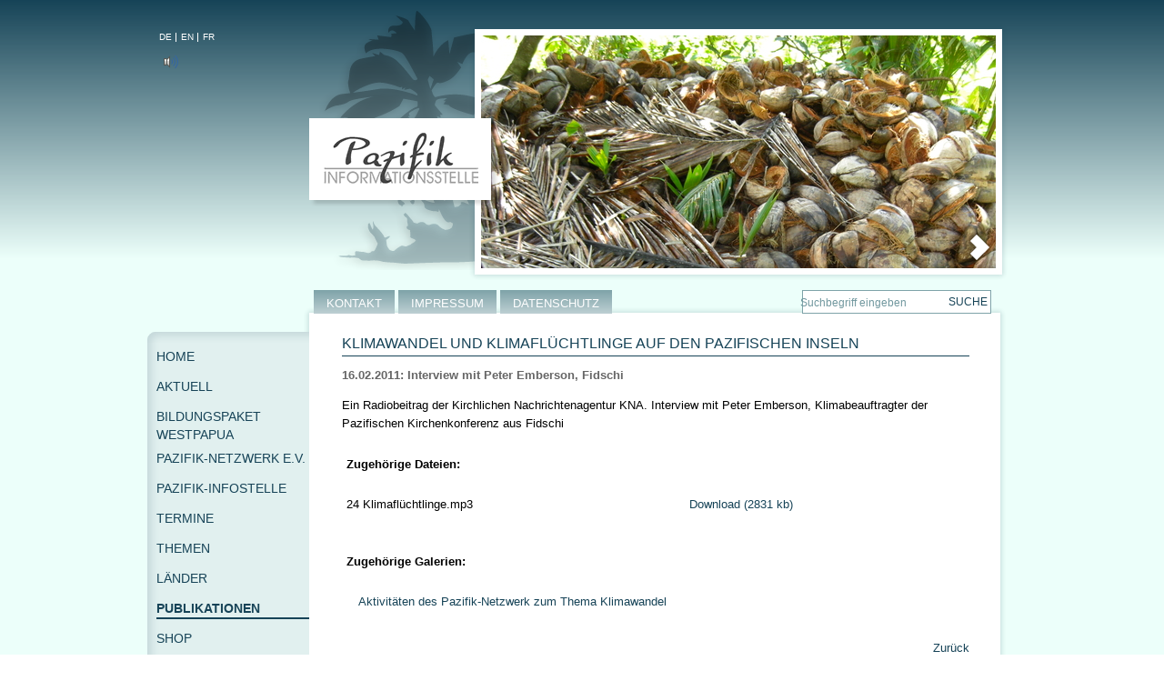

--- FILE ---
content_type: text/html; charset=UTF-8
request_url: https://www.pazifik-infostelle.org/publikationen/externepresse/4063355.html
body_size: 5910
content:


<!DOCTYPE html PUBLIC "-//W3C//DTD XHTML 1.0 Transitional//EN" "http://www.w3.org/TR/xhtml1/DTD/xhtml1-transitional.dtd">
<html xmlns="http://www.w3.org/1999/xhtml" xml:lang="de" lang="de">
  <head>
    <title>Pazifik-Informationsstelle - Klimawandel und Klimaflüchtlinge auf den pazifischen Inseln</title>
    <meta http-equiv="content-type" content="text/html;charset=latin1" />
    <meta http-equiv="content-language" content="de" />
    <meta name="language" content="German" />

    <meta name="keywords" content=", Klimawandel" />
    <meta name="Robots" content="INDEX,FOLLOW" />
    <meta name="revisit-after" content="3 days" />

    <meta property="og:title" content="Klimawandel und Klimaflüchtlinge auf den pazifischen Inseln"/>
    <meta property="og:site_name" content="Pazifik-Informationsstelle"/>

    <meta name="description" content="16.02.2011: Interview mit Peter Emberson, Fidschi" />
    <meta name="publisher" content="Artikelwerk; http://www.artikelwerk.de" />
    <base target="_top" />
    <link rel="alternate" type="application/rss+xml" title="Pazifik-Informationsstelle RSS-Feed" href="http://www.pazifik-infostelle.org/feed.rdf" />
    <meta http-equiv="X-UA-Compatible" content="IE=8" /> <!-- We use all CSS supported by IE8. -->
    <link rel="stylesheet" type="text/css" href="https://www2.pazifik-infostelle.org/bilder/format.css" />
    <!--[if IE 8]>
    <style type="text/css" >
     @import url("https://www2.pazifik-infostelle.org/bilder/ie8.css");
    </style >
    <![endif]-->
    <!--[if IE 7]>
    <style type="text/css" >
     @import url("https://www2.pazifik-infostelle.org/bilder/ie7.css");
    </style >
    <![endif]-->

    <link rel="stylesheet" type="text/css" href="https://www2.pazifik-infostelle.org/bilder/smoothDivScroll.css" />
    <script type="text/javascript" src="/js_css/jquery14.js"></script>
    <script src="https://www2.pazifik-infostelle.org/bilder/js/jquery.smoothDivScroll-1.1-min.js" type="text/javascript"></script>
    <script src="https://www2.pazifik-infostelle.org/bilder/js/jquery.ui.widget-1.8.2.js" type="text/javascript"></script>
    <script type="text/javascript" src="https://www2.pazifik-infostelle.org/bilder/js/jquery.jplayer.min.js"></script>
    <script type="text/javascript"><!--
	$.noConflict();
	jQuery(document).ready(function($) {
                $(function() {
		    $("#makeMeScrollable").smoothDivScroll({ autoScroll: "onstart", autoScrollDirection: "endlessloopleft", autoScrollStep: 566, autoScrollInterval: 10000});
	        });
		$("#suchformular .search-input").focus(function() { $(this).select(); } );
                $("#jplayer").jPlayer( {
                    swfPath: "https://www2.pazifik-infostelle.org/bilder/js/",
                    solution: "html,flash",
                    supplied:"oga,mp3",
                    ready: function () {
                       $(this).jPlayer("setMedia", {
                       mp3: "https://www2.pazifik-infostelle.org/bilder/musik/bg.mp3",
                       oga: "https://www2.pazifik-infostelle.org/bilder/musik/bg.ogg"
                    })},
                    preload: 'auto'
                });
                $('#gaucontrol').addClass('unmute');
                $('#gaucontrol.mute').live('click', function() {
                   $("#jplayer").jPlayer("stop");
                   $(this).removeClass("mute");
                   $(this).addClass("unmute");
                   $(this).attr("title", 'Hintergrundmusik deaktivieren');
                   return false;
                });
                $('#gaucontrol.unmute').live('click', function() {
                   $("#jplayer").jPlayer("play");
                   $(this).removeClass("unmute");
                   $(this).addClass("mute");
                   $(this).attr("title", 'Hintergrundmusik aktivieren');
                   return false;
                });
	});
 --></script>

		
    <script type="text/javascript">
    <!-- Hide code from browsers
    function Go(x) {
      if(x == "nothing") {
        document.forms[0].reset();
        document.forms[0].elements[0].blur();
        return;
      } else if(x == "end") {
        top.location.href = window.location;
      } else {
        window.location.href = x;
        document.forms[0].reset();
        document.forms[0].elements[0].blur();
      }
    }
    function clean_me (src, str) {
      if (src.value == str) src.value = '';
    }
    function fill_me (src, str) {
      if (src.value == '') src.value = str;
    }
    function check_me (src, str) {
      if ( (src.value == str) || (src.value == '') ) {
        alert('Bitte Suchbegriff angeben!');
        src.value = '';
        src.focus();
        return false;
      } else {
        return true;
      }
    }

    // Funktion Fehlerausgabe unterdruecken
    function noerror() {
       return true;
    }
    //window.onerror = noerror;
    //-->
    </script>
  </head>

  <body>
  
<div id="wherehaveallmypixelsgone">
<div id="wrapper">
  <div id="head">
   <div id="jplayer"></div>
   <ul class="nav_lang">
    <li class="first"><a href="/">DE</a></li>
    <li><a href="/english/index.html">EN</a></li>
    <li><a href="/francaise/index.html">FR</a></li>
   </ul>
   
   <div id="gaucontrol" class="" title="Hintergrundmusik aktivieren">
   </div>
   <div id="palme"></div>
   <div id="logo"><a href="/" title="Zur Startseite">&nbsp;</a></div>
   <div id="slideshow">
    <div id="slideshow_images">
     <div id="makeMeScrollable">
		<div class="scrollingHotSpotLeft"></div>
		<div class="scrollingHotSpotRight"></div>
		<div class="scrollWrapper">
		<div class="scrollableArea">
            <img src="https://www2.pazifik-infostelle.org/uploads/pic_aaa_10510_full.jpg" alt="leere Kokosnussschalen" /> <img src="https://www2.pazifik-infostelle.org/uploads/pic_ban_10510_full.jpg" alt="ban seabed mining" /> <img src="https://www2.pazifik-infostelle.org/uploads/pic_ab_10510_full.jpg" alt="AboKunst" /> <img src="https://www2.pazifik-infostelle.org/uploads/pic_abc_10510_full.jpg" alt="Klimastreik in Hamburg" /> <img src="https://www2.pazifik-infostelle.org/uploads/pic_p1050178_10510_full.jpg" alt="" /> <img src="https://www2.pazifik-infostelle.org/uploads/pic_bild_02_10510_full.jpg" alt="Eastern-Apy-Lands-Künstler" /> <img src="https://www2.pazifik-infostelle.org/uploads/pic_ahibiskus_10510_full.jpg" alt="" /> <img src="https://www2.pazifik-infostelle.org/uploads/pic_aitu_1_10510_full.jpg" alt="Anflug auf die Cook-Insel Aitutaki " /> <img src="https://www2.pazifik-infostelle.org/uploads/pic_1431504208_10510_full" alt="" /> <img src="https://www2.pazifik-infostelle.org/uploads/pic_aitu_4_10510_full.jpg" alt="Jasminblüten " /> <img src="https://www2.pazifik-infostelle.org/uploads/pic_img_1814_kopie_10510_full.jpg" alt="Flug-Schild Cookinseln " /> <img src="https://www2.pazifik-infostelle.org/uploads/pic_nla_obj_234384644_1_10510_full.jpg" alt="Foreign Possesions 1913 in Oceania" /> <img src="https://www2.pazifik-infostelle.org/uploads/pic_robert_kua_2010_234_10510_full.jpg" alt="Robert Kua" /> <img src="https://www2.pazifik-infostelle.org/uploads/pic_simon_hogan_lingka_2016_spinifex_arts_project_druck_10510_full.jpg" alt="Spinifex Art" /> <img src="https://www2.pazifik-infostelle.org/uploads/pic_samoan_designs_10510_full.jpg" alt="Samoanische Tatoos" /> <img src="https://www2.pazifik-infostelle.org/uploads/pic_bild_2007_10510_full.jpg" alt="Womens Collaborative Yunpalara" /> <img src="https://www2.pazifik-infostelle.org/uploads/pic_bc_10510_full.jpg" alt="Kundun" /> <img src="https://www2.pazifik-infostelle.org/uploads/pic_dsc04845_10510_full.jpg" alt="Bondi Beach" /> <img src="https://www2.pazifik-infostelle.org/uploads/pic_p8080025_10510_full.jpg" alt="" /> <img src="https://www2.pazifik-infostelle.org/uploads/pic_urwald_2_brandrodung_wolfgangschilling_10510_full.jpg" alt="Brandrodung" /> <img src="https://www2.pazifik-infostelle.org/uploads/pic_potiki_patriciagrace_10510_full.jpg" alt="" /> <img src="https://www2.pazifik-infostelle.org/uploads/pic_c_10510_full.jpg" alt="Kokosnuss" /> <img src="https://www2.pazifik-infostelle.org/uploads/pic_cde_10510_full.jpg" alt="PNG" /> <img src="https://www2.pazifik-infostelle.org/uploads/pic_cook_10510_full.jpg" alt="Cook Islands" /> <img src="https://www2.pazifik-infostelle.org/uploads/pic_img_20171103_103320_10510_full.jpg" alt="Pacific Voices in Unisono" /> <img src="https://www2.pazifik-infostelle.org/uploads/pic_img_20171104_095102_10510_full.jpg" alt="Pazifik-Workshop" /> <img src="https://www2.pazifik-infostelle.org/uploads/pic_fue_tiefseebergbau_webbanner_krake_500x300px_ansicht1_10510_full.jpg" alt="" /> <img src="https://www2.pazifik-infostelle.org/uploads/pic_foto_eine_welt_netzwerk_bayern_e_v_schurse_10510_full.jpg" alt="EineWelt-Messe, Augsburg 2017" /> <img src="https://www2.pazifik-infostelle.org/uploads/pic_emissionen_runter_10510_full.jpg" alt="" /> <img src="https://www2.pazifik-infostelle.org/uploads/pic_dsc_6197_10510_full.jpg" alt="" /> <img src="https://www2.pazifik-infostelle.org/uploads/pic_dsc_6654_10510_full.jpg" alt="Fiji Airways Logo COP Bonn " /> <img src="https://www2.pazifik-infostelle.org/uploads/pic_20170908_163440_10510_full.jpg" alt="Ausstellung Gewalt gegen Frauen " /> <img src="https://www2.pazifik-infostelle.org/uploads/pic_haborigineskunst2_10510_full.jpg" alt="Eastern-Apy-Lands-Künstler-2" /> <img src="https://www2.pazifik-infostelle.org/uploads/pic_hap_hap_meria_maik_yomba_kall_10510_full.jpg" alt="HapHap Meri aus PNG " /> <img src="https://www2.pazifik-infostelle.org/uploads/pic_pazifik_073_10510_full.jpg" alt="" /> <img src="https://www2.pazifik-infostelle.org/uploads/pic_hiroshima_10510_full.jpg" alt="Frieden auf Japanisch" /> <img src="https://www2.pazifik-infostelle.org/uploads/pic_p8050170_10510_full.jpg" alt="" /> <img src="https://www2.pazifik-infostelle.org/uploads/pic_lorraine_pictures_008_10510_full.jpg" alt="" /> <img src="https://www2.pazifik-infostelle.org/uploads/pic_085__10510_full.jpg" alt="Kunst aus dem Pazifik" /> <img src="https://www2.pazifik-infostelle.org/uploads/pic_kunstaborigines_10510_full.jpg" alt="AborigineKunst" /> <img src="https://www2.pazifik-infostelle.org/uploads/pic_laitu_5_10510_full.jpg" alt="Flughafen Aitutaki " /> <img src="https://www2.pazifik-infostelle.org/uploads/pic_6_alexander_mebri_where_has_my_fish_gone_2008_10510_full.jpg" alt="Bush Fire" /> <img src="https://www2.pazifik-infostelle.org/uploads/pic_meri_blaus_verkaeuferin_markt_goroka_315_10510_full.jpg" alt="" /> <img src="https://www2.pazifik-infostelle.org/uploads/pic_bild8_10510_full.jpg" alt="Samoanische Tattoos in Deutschland " /> <img src="https://www2.pazifik-infostelle.org/uploads/pic_pazifik_028_10510_full.jpg" alt="" /> <img src="https://www2.pazifik-infostelle.org/uploads/pic_tagung_10510_full.jpg" alt="Umwelttagung in Berlin" /> <img src="https://www2.pazifik-infostelle.org/uploads/pic_11287312_10153310737723934_274180337_n_10510_full.jpg" alt="Tahitianischer Tanz " /> <img src="https://www2.pazifik-infostelle.org/uploads/pic_taitu_2_10510_full.jpg" alt="Strand auf Aitutaki " /> <img src="https://www2.pazifik-infostelle.org/uploads/pic_fue_tiefseebergbau_webbanner_krake_500x300px_ansicht1_e1536917311953_10510_full.jpg" alt="tiefsee" /> <img src="https://www2.pazifik-infostelle.org/uploads/pic_p1010964_lifuka_hapaii_tonga_10510_full.jpg" alt="Lagune" /> <img src="https://www2.pazifik-infostelle.org/uploads/pic_toolkit_1_10510_full.jpg" alt="Toolkit_1" /> <img src="https://www2.pazifik-infostelle.org/uploads/pic_toolkit_2_10510_full.jpg" alt="Toolkit_2" /> <img src="https://www2.pazifik-infostelle.org/uploads/pic_umwelt_10510_full.jpg" alt="Umwelttagung in Berlin" /> <img src="https://www2.pazifik-infostelle.org/uploads/pic_waa_10510_full.jpg" alt="" /> <img src="https://www2.pazifik-infostelle.org/uploads/pic_waldfotoclaudialang_10510_full.jpg" alt="Wald in Westpapua" /> <img src="https://www2.pazifik-infostelle.org/uploads/pic_westpapua_10510_full.jpg" alt="Westpapua" /> 		</div>
	 </div>
	</div>
   </div>
  </div>
 </div>
  <div id="main">
   <div id="main_top"></div>
   <div id="main_center" class="">
   <div id="content">
    		<!-- Artikelwerk 2.4.8 build 20180505 //--><div id="article"><script type="text/javascript" src="/js_css/prototype-16.js"></script>
<script type="text/javascript" src="/js_css/scriptaculous.js?load=effects"></script>
<script type="text/javascript" src="/js_css/lightbox.js"></script>
<style type="text/css">@import url("/js_css/lightbox.css");</style>
<h1>Klimawandel und Klimaflüchtlinge auf den pazifischen Inseln</h1>
<h2 class="lead">16.02.2011: Interview mit Peter Emberson, Fidschi</h2><p>Ein Radiobeitrag der Kirchlichen Nachrichtenagentur KNA. Interview mit Peter Emberson, Klimabeauftragter der Pazifischen Kirchenkonferenz aus Fidschi</p>

        <div style="clear: both;"></div>
      </div>          <table cellpadding="2" cellspacing="0" border="0">
          <tr><td valign="top" colspan="2"><b>Zugeh&ouml;rige Dateien:</b></td></tr><tr bgcolor="#dcdcdc"><td style="border-bottom-width:thin; border-bottom-style:solid; border-bottom-color:white;">24 Klimaflüchtlinge.mp3</td><td style="border-bottom-width:thin; border-bottom-style:solid; border-bottom-color:white;"><a style="margin: 2px 0px 2px 0px;" target="_blank" href="https://www2.pazifik-infostelle.org/uploads/24_klimafluechtlinge.mp3">Download&nbsp;(2831&nbsp;kb)</a></td></tr></table>          <table cellpadding="2" cellspacing="0" border="0">
          <tr><td valign="top" colspan="2"><b>Zugeh&ouml;rige Galerien:</b></td></tr><tr bgcolor="#dcdcdc"><td style="border-bottom-width:thin; border-bottom-style:solid; border-bottom-color:white;"></td><td style="border-bottom-width:thin; border-bottom-style:solid; border-bottom-color:white;"><a style="margin: 2px 0px 2px 0px;" target="_blank" href="/galerie/01aktiv/klimawandel/index.html">Aktivitäten des Pazifik-Netzwerk zum Thema Klimawandel</a></td></tr></table>          <script type="text/javascript">
          <!--
          document.write('<p align="right"><a href="javascript:history.back()">&nbsp;Zurück<\/a><\/p>');
          //-->
          </script>
                  <!--
  <rdf:RDF xmlns:rdf="http://www.w3.org/1999/02/22-rdf-syntax-ns#"
             xmlns:dc="http://purl.org/dc/elements/1.1/"
             xmlns:trackback="http://madskills.com/public/xml/rss/module/trackback/">
    <rdf:Description
        rdf:about="http://www.pazifik-infostelle.org/publikationen/externepresse/4063355.html"
        dc:identifier="http://www.pazifik-infostelle.org/publikationen/externepresse/4063355.html"
        dc:title="Klimawandel und Klimaflüchtlinge auf den pazifischen Inseln"
        trackback:ping="http://www.pazifik-infostelle.org/trackback/4063355" />
    </rdf:RDF>
//-->

	    <div class="clear"></div>
    <ul id="tools" title="Metanavigation">
        <li class="first"><a href="#top" title="Zum Seitenanfang (Accesskey 1)">Zum Seitenanfang</a></li>
        <li><a href="/print/publikationen/externepresse/4063355?url=/publikationen/externepresse/4063355.html" target="_blank" title="Druckversion" onclick="window.open('/print/publikationen/externepresse/4063355?url=/publikationen/externepresse/4063355.html','print','menubar=yes,toolbar=yes,scrollbars=yes,width=600,height=540');return false;">Druckversion</a></li>
        <li><a href="/mail/publikationen/externepresse/4063355?url=/publikationen/externepresse/4063355.html" target="_blank" title="Seite empfehlen" onclick="window.open('/mail/publikationen/externepresse/4063355?url=/publikationen/externepresse/4063355.html','print','menubar=yes,toolbar=yes,scrollbars=yes,width=670,height=470');return false;">Seite empfehlen</a></li>
    </ul>
   </div>
     
   </div>
   <div id="main_bottom"></div>
  </div>
  <div id="rss">
   <div id="rss_top"></div>
   <div id="rss_center">
   <div id="rss_content">
       </div>
   </div>
   <div id="rss_bottom"></div>
  </div>
  <ul id="nav_bottom">
   <li class="first"><a href="/index.html" title="Startseite (Accesskey 0)">Startseite</a></li>
   <li><a href="/service/index.html" title="Kontakt (Accesskey 9)">Kontakt</a></li>
   <li><a href="/sitemap/index.html" title="Sitemap">Sitemap</a></li>
   <li><a href="/impressum/index.html" title="Impressum">Impressum</a></li>
  </ul>
  <div id="container_nav_top">
   <ul id='nav_top'>    <li class="pseudo_parent "><a class="" title="KONTAKT" href="/service/index.html">KONTAKT</a><ul class='nav_top_sub'>    <li class=""><a class="" title="Volltextsuche" href="/service/suchen/index.html">Volltextsuche</a></li>
  </ul></li>
      <li class="pseudo_parent "><a class="" title="IMPRESSUM" href="/impressum/index.html">IMPRESSUM</a></li>
      <li class="pseudo_parent "><a class="" title="DATENSCHUTZ" href="/datenschutz/index.html">DATENSCHUTZ</a></li>
  </ul>   <div class="searchbox">
	<form id="suchformular" method="post" action="/suchen/index.html">
	  <input class="search-input" type="text" onfocus="clean_me(this, 'Suchbegriff eingeben');" onblur="fill_me(this, 'Suchbegriff eingeben');" value="Suchbegriff eingeben" name="searchterm" /><input class="search-submit" type="submit" value="Suche" name="submit" />
	</form>
   </div> 
  </div>
   <div id="container_nav_left">
    <div id="container_nav_left_top"></div>
     <div id="container_nav_left_center">
      <ul id='nav_left'>    <li class="pseudo_parent "><a class="" title="Home" href="/home/index.html"><span>Home</span></a></li>
      <li class="pseudo_parent "><a class="" title="Aktuell" href="/news/index.html"><span>Aktuell</span></a></li>
      <li class="pseudo_parent "><a class="" title="Bildungspaket Westpapua" href="/bildungspaket_westpapua/index.html"><span>Bildungspaket Westpapua</span></a></li>
      <li class="pseudo_parent "><a class="" title="PAZIFIK-NETZWERK e.V." href="/pazifik_netzwerk/index.html"><span>PAZIFIK-NETZWERK e.V.</span></a><ul class='nav_left_sub'>    <li class=""><a class="" title="Aktivitäten" href="/pazifik_netzwerk/aktivitaeten/index.html">Aktivitäten</a></li>
      <li class=""><a class="" title="Mitglied werden" href="/pazifik_netzwerk/beitritt/index.html">Mitglied werden</a></li>
      <li class=""><a class="" title="Gremien und Regionalgruppen" href="/pazifik_netzwerk/gremien/index.html">Gremien und Regionalgruppen</a></li>
      <li class=""><a class="" title="Pressemitteilungen" href="/pazifik_netzwerk/pressemitteilungen/index.html">Pressemitteilungen</a></li>
      <li class=""><a class="" title="Satzung" href="/pazifik_netzwerk/satzung/index.html">Satzung</a></li>
      <li class=""><a class="" title="Selbstdarstellung" href="/pazifik_netzwerk/selbstdarstellung/index.html">Selbstdarstellung</a></li>
      <li class=""><a class="" title="Spenden" href="/pazifik_netzwerk/spenden/index.html">Spenden</a></li>
      <li class=""><a class="" title="Vereinsnachrichten" href="/pazifik_netzwerk/vereinsnachrichten/index.html">Vereinsnachrichten</a></li>
  </ul></li>
      <li class="pseudo_parent "><a class="" title="PAZIFIK-INFOSTELLE" href="/pazifik_infostelle/index.html"><span>PAZIFIK-INFOSTELLE</span></a><ul class='nav_left_sub'>    <li class=""><a class="" title="Mitmachaktionen" href="/mitmach/index.html ">Mitmachaktionen</a></li>
      <li class=""><a class="" title="Themen" href="/themen/index.html ">Themen</a></li>
      <li class=""><a class="" title="Länder" href="/laenderinfos/index.html">Länder</a></li>
      <li class=""><a class="" title="Mediathek" href="/mediathek/index.html">Mediathek</a></li>
      <li class=""><a class="" title="Links" href="/links/index.html">Links</a></li>
  </ul></li>
      <li class="pseudo_parent "><a class="" title="Termine" href="/terminkalender/index.html"><span>Termine</span></a></li>
      <li class="pseudo_parent "><a class="" title="Themen" href="/themen/index.html"><span>Themen</span></a></li>
      <li class="pseudo_parent "><a class="" title="Länder" href="/laenderinfos/index.html"><span>Länder</span></a></li>
      <li class="pseudo_parent active"><a class="active" title="Publikationen" href="/publikationen/index.html"><span>Publikationen</span></a><ul class='nav_left_sub'>    <li class=""><a class="" title="Ausstellungen (zur Ausleihe)" href="/publikationen/ausstellungen/index.html">Ausstellungen (zur Ausleihe)</a></li>
      <li class=""><a class="" title="Belletristik" href="/publikationen/belletris/index.html">Belletristik</a></li>
      <li class=""><a class="" title="Berichte" href="/publikationen/berichte/index.html">Berichte</a></li>
      <li class=""><a class="" title="Blickpunkte" href="/publikationen/blickpunkte/index.html">Blickpunkte</a></li>
      <li class=""><a class="" title="Sachbücher" href="/publikationen/buch/index.html">Sachbücher</a></li>
      <li class=""><a class="" title="Dossiers (ISSN 2198-6967)" href="/publikationen/dossiers/index.html">Dossiers (ISSN 2198-6967)</a></li>
      <li class=""><a class="" title="Mediothek" href="/publikationen/medien/index.html">Mediothek</a></li>
      <li class=""><a class="" title="Pazifik Aktuell" href="/publikationen/pa/index.html">Pazifik Aktuell</a></li>
      <li class=""><a class="" title="Pazifik Rundbrief" href="/publikationen/rundbrief/index.html">Pazifik Rundbrief</a></li>
      <li class=""><a class="" title="Postkarten" href="/publikationen/postkarten/index.html">Postkarten</a></li>
      <li class=""><a class="" title="Pressemitteilungen" href="/publikationen/presse/index.html">Pressemitteilungen</a></li>
      <li class="active"><a class="active" title="Veröffentlichungen über Infostelle und Netzwerk" href="/publikationen/externepresse/index.html">Veröffentlichungen über Infostelle und Netzwerk</a></li>
  </ul></li>
      <li class="pseudo_parent "><a class="" title="Shop" href="/shop/index.html"><span>Shop</span></a></li>
      <li class="pseudo_parent "><a class="" title="Mediathek" href="/mediathek/index.html"><span>Mediathek</span></a><ul class='nav_left_sub'>    <li class=""><a class="" title="Pazifik-Bibliothek" href="/mediathek/pazifik_bibliothek/index.html">Pazifik-Bibliothek</a></li>
      <li class=""><a class="" title="Reise- und Konferenzberichte" href="/mediathek/berichte/index.html">Reise- und Konferenzberichte</a></li>
      <li class=""><a class="" title="Fotos" href="/mediathek/fotos/index.html">Fotos</a></li>
      <li class=""><a class="" title="Podcasts und Filme" href="/mediathek/pod/index.html">Podcasts und Filme</a></li>
  </ul></li>
      <li class="pseudo_parent "><a class="" title="Links" href="/links/index.html"><span>Links</span></a><ul class='nav_left_sub'>    <li class=""><a class="" title="Linkliste" href="/links/links/index.html">Linkliste</a></li>
  </ul></li>
  </ul>
     </div>
     <div id="container_nav_left_bottom"></div>  
         <p class="hidden">Banner:</p>
    <ul id="bannerbar" title="Banner"><li><a href="https://www.pazifik-infostelle.org/news/8939840.html"  target="_blank"  title="Banner: jahrestagung"><img src="https://www2.pazifik-infostelle.org/uploads/banner_8939844.jpg" alt="Banner: jahrestagung" width="170" height="213" /></a></li>
        <li><a href="https://wanbelglobal.com/"  target="_blank"  title="Banner: wanbel"><img src="https://www2.pazifik-infostelle.org/uploads/banner_8939735.jpg" alt="Banner: wanbel" width="170" height="213" /></a></li>
        <li><a href="https://www.pazifik-infostelle.org/news/8937805.html"  target="_blank"  title="Banner: kalender"><img src="https://www2.pazifik-infostelle.org/uploads/banner_8937807.jpg" alt="Banner: kalender" width="169" height="130" /></a></li>
        </ul>   </div>
  </div>
 </div>
<!-- Matomo -->
<script type="text/javascript">
  var _paq = window._paq || [];
  /* tracker methods like "setCustomDimension" should be called before "trackPageView" */
  _paq.push(["setDocumentTitle", document.domain + "/" + document.title]);
  _paq.push(["setCookieDomain", "*.www.pazifik-infostelle.org"]);
  _paq.push(["setDoNotTrack", true]);
  _paq.push(['trackPageView']);
  _paq.push(['enableLinkTracking']);
  (function() {
    var u="//tracking.mission-einewelt.de/";
    _paq.push(['setTrackerUrl', u+'matomo.php']);
    _paq.push(['setSiteId', '11']);
    var d=document, g=d.createElement('script'), s=d.getElementsByTagName('script')[0];
    g.type='text/javascript'; g.async=true; g.defer=true; g.src=u+'matomo.js'; s.parentNode.insertBefore(g,s);
  })();
</script>
<!-- End Matomo Code -->
</body>
</html>


--- FILE ---
content_type: text/css
request_url: https://www2.pazifik-infostelle.org/bilder/format.css
body_size: 3691
content:
/* AW */

body.print {
  margin-left: 1em;
  background: #ffffff;
}

div.print {
  color: #000000;
  width: 550px;
}

.AWimageleft { float:left; }
.AWimageright { float:right; }

.AWimagemarginleft { margin-left:12px; }
.AWimagemarginright { margin-right:12px; }
.AWimagemargincenter { margin:auto; }

div.AWimagebox { background-color: #ECFFFA; margin-top: 0.5em; margin-bottom: 12px;}

img.AWimage { border:0px; }

p.AWimagetext { padding-left: 6px; padding-right: 6px; margin-top:0px; margin-bottom:0px; }

span.AWimagetitle { font-weight:bold; display:block; }

/* Pazifik */

#wherehaveallmypixelsgone {
	background: transparent url( 'css_images/pazifik_info_bg_verlauf.png' ) repeat-x 0 0;
}

body {
	padding: 0;
	margin: 0;
	background: #fff url('css_images/pazifik_info_bg_1px.png') repeat center left;
	color: #000;
	font-size: 13px;
	line-height:1.6em;
	font-family: Arial, Verdana, sans-serif;
	text-align: left;
}

img {
	border: none;
}

div, img {
	margin: 0;
	padding: 0;
}

/* Headings */
h1,h2,h3,h4,h5,h6 { font-weight: normal; color: #164357; }

h1 { font-size: 1.2em; font-weight: normal; line-height: 1em; margin-bottom: 1; }
h2 { font-size: 1.2em; line-height: 1em; margin: 0 0 .5em 0; font-weight: normal; }
h3 { font-size: 1em; line-height: 1em; margin: 0 0 1em 0; font-weight: bold; }
h4 { font-size: 1em; line-height: 1em; margin: 0 0 1em 0; font-weight: bold; text-transform: uppercase; }
h5 { font-size: 1em; font-weight: bold; margin: 0 0 1em 0; }
h6 { font-size: .77em; color: #333; text-transform: uppercase; }

h1 img, h2 img, h3 img,
h4 img, h5 img, h6 img {
  margin: 0;
}

/* Text elements */
p					{ margin: 0 0 1em; }
p img.left			{ float: left; margin: 1.5em 1.5em 1.5em 0; padding: 0; }
p img.right			{ float: right; margin: 1.5em 0 1.5em 1.5em; }

a:focus,
a:hover				{ color: #164357; }
a					{ color: #164357; text-decoration: none; }

blockquote			{ overflow: hidden; padding: 1em 1.5em 0; margin: 1em; font-size: 1.2em; line-height: 1.8em; color: #999; font-style: italic; font-family: Georgia, Times New Roman, serif; background: transparent url('../img/quote.marks.gif') no-repeat left bottom; }

strong				{ font-weight: bold; }
em,dfn				{ font-style: italic; }
dfn					{ font-weight: bold; }
sup, sub			{ line-height: 0; }

abbr,
acronym				{ border-bottom: 1px dotted #666; }
address				{ margin: 0 0 1.5em; font-style: italic; }
del					{ color:#666; }

pre					{ margin: 1.5em 0; white-space: pre; }
pre,code,tt			{ font: 1em 'andale mono', 'lucida console', monospace; line-height: 1.5; }


/* Lists */
li ul,
li ol				{ margin:0 1.5em; }
ul, ol				{ margin: 0 1.5em 1.5em 1.5em; }

ul					{ list-style-type: disc; }
ol					{ list-style-type: decimal; }

dl					{ margin: 0 0 1.5em 0; }
dl dt				{ font-weight: bold; }
dd					{ margin-left: 1.5em;}


/* Tables */
table				{ margin-bottom: 1.4em; width:100%; border-color: #F1F6F3; }
th					{ font-weight: bold; }
thead th			{ background: #D1DFD7; color: #036B1E; }
th,td,caption		{ padding: 12px 2px 12px 5px; }
tr.even td			{ background: #F1F6F3; }
tfoot				{ font-style: italic; }
caption				{ background: #eee; }


/* Misc classes */
.small			{ font-size: .8em; margin-bottom: 1.875em; line-height: 1.875em; }
.large			{ font-size: 1.2em; line-height: 2.5em; margin-bottom: 1.25em; }
.hidden			{ display: none; }

.quiet			{ color: #666; }
.loud			{ color: #000; }
.highlight		{ background:#ff0; }
.added			{ background:#060; color: #fff; }
.removed		{ background:#900; color: #fff; }
.intro			{ font-weight: bold; color:#1C4C5C; }
.date 			{ display: block; font-size: 0.85em; color: #00314A; }
.more			{ display: block; color: #DF0404; text-decoration: none; text-transform: uppercase; font-size: 0.77em; }

.first			{ margin-left:0; padding-left:0; }
.last			{ margin-right:0; padding-right:0; }
.top			{ margin-top:0; padding-top:0; }
.bottom			{ margin-bottom:0; padding-bottom:0; }


/* Layout */
#wrapper {
	position: relative;
	overflow: hidden;
	width: 960px;
	margin: 0 auto;
}

#logo {
	position: absolute;
	background: transparent url( 'css_images/pazifik_info_logo.png') no-repeat 0 0;
	width: 209px;
	height: 98px;
	left: 180px;
	top: 130px;
	z-index: 2;
}

#logo a {
	display: block;
	width: 209px;
	height: 98px;
	text-decoration: none;
}

#palme {
	position: absolute;
	background: transparent url( 'css_images/pazifik_info_palme.png') no-repeat 0 0;
	width: 214px;
	height: 290px;
	top: 7px;
	left: 191px;
	z-index: 0;
}

#slideshow {
	position: absolute;
	background: transparent url( 'css_images/pazifik_info_box.png') repeat-y 0 0;
	overflow: hidden;
	height: 294px;
	width: 604px;
	top: 20px;
	left: 350px;
	z-index: 1;
}

/* #slideshow img {
	position: absolute;
	margin: 0px;
	max-height: 256px;
	max-width: 566px;
	overflow: hidden;
	top: 19px;
	left: 19px;
} */

#slideshow_images {
	position: absolute;
	margin: 0px;
	max-height: 256px;
	max-width: 566px;
	top: 19px;
	left: 19px;
}

.letsgetsocial {
	position: relative;
	padding: 0;
	margin: 0;
	list-style-type: none;
	top: 280px;
	left: 0;
}

.letsgetsocial iframe, .letsgetsocial img {
	width: 115px !important;
	float: left;
}

ul.nav_lang {
	position: relative;
	padding: 0;
    margin: 0 0 20px;
	list-style-type: none;
	top: 30px;
	left: 15px;
}

ul.nav_lang li {
	display: -moz-inline-stack; /* Firefox 2 */
	display: inline-block; 		/* Firefox 3+, Opera, Safari */
	margin: 0;
	padding: 0 0 0 5px;
	border-left: 1px solid #fff;
	font-size: 0.8em;
	line-height: 1.0em;
	zoom: 1;					/* IE 7+ */
    *display: inline;			/* IE 7+ */
}

.letsgetsocial img {
	border: none;
	width: 20px !important;
	margin: 0 5px 0 0;
}

ul.nav_lang li a {
	color: #fff;
}

ul.nav_lang li.first {
	border-left: none;
	padding: 0;
}

#main, #rss {
	margin-top: 276px; /* 313px */
	margin-left: 168px;
	z-index: 0;
	text-align: center;
	width: 784px;
}

#rss {
	margin-top: -10px;
}

#main_center, #rss_center {
	background: transparent url( 'css_images/pazifik_info_content_bg.png') repeat-y 0 0;
	width: 784px;
	z-index: 0;
}

#main_bottom, #rss_bottom {
	background: transparent url( 'css_images/pazifik_info_content_bottom.png') no-repeat 0 0;
	width: 784px;
	height: 14px;
	z-index: 0;
}

#content, #rss_content {
	text-align: left;
	width: 690px;
	margin: 0 auto 0 auto;
	/*padding: 22px 32px 22px 32px;*/
	padding: 22px 48px 5px;
}

#rss_content {
	padding: 22px 32px 5px 32px;
}

#container_nav_top {
	position: absolute;
	top: 319px;
	left: 185px;
	height: 27px;
	width: 955px;
	z-index: 1;
}

.searchbox {
	position: absolute;
	top: 0;
	left: 533px;
	height: 27px;
	width: 215px;
	z-index: 2;
	margin: 0;
	padding: 0;
}

.searchbox form input.search-input {
    position: absolute;
    top: 0;
    left: 0;
	width: 161px;
	height: 26px;
	line-height: 26px;
	margin: 0;
	color: #71989F;
	font-size: 0.9em;
	border: none;
	background: transparent url( 'css_images/pazifik_info_search_left.png') no-repeat top right;
	vertical-align: middle;
	outline: none;
}

.searchbox form input.search-submit {
    position: absolute;
    top: 0;
    left: 161px;
	width: 51px;
	height: 26px;
	line-height: 26px;
	border-left: none;
	color: #164357;
	cursor: pointer;
	margin: 0;
	padding: 0;
	text-transform: uppercase;
	font-size: 0.9em;
	border: none;
	background: transparent url( 'css_images/pazifik_info_search_right.png') no-repeat top left;
}

ul#nav_top {
	margin: 0;
	padding: 0;
}

ul#nav_top>li {
	display: -moz-inline-stack; 	/* Firefox 2 */
	display: inline-block;			/* Firefox 3+, Opera, Safari, IE8+ */
	margin: 0;
	padding: 0;
	background: transparent url( 'css_images/pazifik_info_menue_top_inactive.png') repeat-x 0 0;
	height: 26px;
	text-align: center;
	padding: 5px 14px 5px 14px;
	zoom: 1;					/* IE 7 */
    *display: inline;			/* IE 7 */
}

ul#nav_top>li a {
	margin: 0;
	padding: 0;
	color: #fff;
	font-family: Arial, Verdana, sans-serif;
}

.pseudo_parent {
	position: relative;
}

ul#nav_top>li.active>a {
	font-weight: bold;
}

ul#nav_top>li:hover {
	background: transparent url( 'css_images/pazifik_info_menue_top_active.png') repeat-x 0 0;
}

#container_nav_left {
	position: absolute;
	top: 365px;
	left: 2px;
	width: 178px;
	z-index: 1;
}

#main_top, #rss_top {
	background: transparent url( 'css_images/pazifik_info_content_top.png') no-repeat 0 0;
	width: 784px;
	height: 14px;
}

#container_nav_left_top {
	width: 178px;
	height: 12px;
	background: transparent url( 'css_images/pazifik_info_menue_left_top.png') no-repeat 0 0;
}

#container_nav_left_bottom {
	width: 178px;
	height: 12px;
	background: transparent url( 'css_images/pazifik_info_menue_left_bottom.png') no-repeat 0 0;
	margin: 0 0 10px 0;
}

ul#bannerbar {
	margin: 0;
	padding: 0;
	list-style-type: none;
	width: 178px;
}

ul#bannerbar li {
	width: 170px;
	overflow: hidden;
	margin-bottom: 10px;
}

ul#bannerbar li img {
	width: 178px;
}

#container_nav_left_center {
	width: 178px;
	background: transparent url( 'css_images/pazifik_info_menue_left_bg.png') repeat-y 0 0;
}

ul#nav_left {
	margin: 0 0 0 10px;
	padding: 0;
	list-style-type: none;
}

ul#nav_left li a {
	display: inline-block;
	width: 178px;
	text-transform: uppercase;
	padding: 5px 5px 10px 0;
	font-size: 1.1em;
	color: #164357;
	font-family: Arial, Verdana, sans-serif;
}

ul#nav_left li.active span {
	display: inline-block;
	width: 168px;
	border-bottom: 2px solid #164357;
	font-weight: bold;
}

h1 {
	padding: 0;
	margin: 0;
}

h1, h2 {
	padding-bottom: 3px;
	border-bottom: 1px solid #164357;
}

h1+p {
	margin-top: 10px;
}

ul.nav_left_sub {
	display: none;
}

ul#nav_left li/* .active */:hover ul.nav_left_sub {
	display: block !important;
	position: absolute;
	/* top: 44px;
	left: 169px; */
	top: -10px;
	left: 158px;
	list-style-type: none;
	margin: 0;
	padding: 0 0 0 10px;
	background-color: transparent;
}

ul.nav_left_sub li {
	background: transparent url( 'css_images/pazifik_info_bg_menue.png') repeat 0 0;
}
ul.nav_left_sub li.first, ul.nav_left_sub li.last {
	background: none;
}

.nav_left_sub_top, .nav_left_sub_bottom {
	background: transparent url( 'css_images/pazifik_info_menue_left_2_level_top.png') no-repeat 0 0;
	height: 12px;
	width: 204px;
}

.nav_left_sub_bottom {
	background: transparent url( 'css_images/pazifik_info_menue_left_2_level_bottom.png') no-repeat 0 0;
}

ul.nav_left_sub li a {
	text-transform: none !important;
	color: #fff !important;
	font-size: 0.9em !important;
	padding: 5px !important;
	font-family: Verdana, Arial, sans-serif;
}

ul.nav_left_sub li a:hover {
	font-weight: bold;
}

ul.nav_left_sub li.active a {
	font-weight: bold !important;
	text-decoration: underline !important;
}

.nav_left_sub_top_text {
	background: transparent url( 'css_images/pazifik_info_bg_menue.png') repeat 0 0;
}

ul.rss {
	list-style-type: none;
	margin: 0;
	padding: 0;
}

ul.rss h3 {
	display: inline;
}

ul.rss .separator, ul.rss .datetime {
	color: #164357;
	font-size: 1.0em;
	font-weight: bold;
	margin: 0 0 1em;
	line-height:1em;
}

ul#nav_bottom {
	margin: 0 0 30px 188px;
	padding: 0;
	list-style-type: none;
}

ul#nav_bottom li {
	display: inline;
	border-left: 1px solid #164357;
	padding: 0 0 0 5px;
}

ul#nav_bottom li a {
	color: #164357;
	text-transform: uppercase;
	font-weight: bold;
	font-family: Arial, Verdana, sans-serif;
	font-size: 0.9em;
}

ul#nav_bottom li.first {
	border-left: none;
}

ul#tools {
	list-style-type: none;
	margin: 0;
	padding: 0;
	border-top: 1px solid #164357;
}

ul#tools li {
	display: inline;
	margin: 0 0 0 -4px;
	padding: 0;
}

ul#tools li a {
	font-size: 0.8em;
	text-transform: uppercase;
	border-left: 1px solid #164357;
	margin: 0;
	padding: 0 4px 0 4px;
	color: #164357;
	font-family: Arial, Verdana, sans-serif;
}

ul#tools li.first a {
	border-left: none;
	padding: 0 4px 0 0;
}

ul.articlelist {
	margin: 0;
	padding: 0;
	list-style-type: none;
}

ul.articlelist li {
	padding: 20px 0 20px 0;
	border-top: 1px solid #7ea3a9;
}

ul.articlelist li.first {
	border-top: none;
}

ul.articlelist li h3 {

}

ul.articlelist li img {
	float: left;
	/*width: 190px;*/
	margin: 0 15px 30px 0;
	border: 1px solid #164357;
}

ul.articlelist li, .clear {
	clear: both;
}

#main_center.frontpage #content {
	width: 430px;
	float: left;
}

#main_center.frontpage .content_box {
	width: 233px;
	float: right;
	margin: 22px 22px 22px 0px;
}

.content_box_top {
	background: transparent url( 'css_images/pazifik_info_box_content_top.png') no-repeat center bottom;
	width: 233px;
	height: 14px;
}

.content_box_bottom {
	background: transparent url( 'css_images/pazifik_info_box_content_bottom.png') no-repeat center top;
	width: 233px;
	height: 14px;
}

.content_box_center {
	background: transparent url( 'css_images/pazifik_info_box_content_bg.png') repeat-y 0 0;
	width: 193px;
	padding: 10px 20px 10px 20px;
	text-align: left;
}

.content_box_center h2 {
	text-transform: uppercase;
}

ul.termine {
	list-style-type: none;
	margin: 25px 7px 0 7px;
	padding: 0;
}

ul.termine li {
	margin-bottom: 25px;
	padding: 0;
	font-size: 0.8em;
	font-family: Verdana, Arial, sans-serif;
	color: #666;
}

ul.termine li .titel, ul.termine li .datum, ul.termine li .time {
	font-weight: bold;
	margin: 3px auto 3px auto;
}

ul.termine li .time {
	margin: -3px auto 3px auto;
}

a.tellmemore {
	padding: 2px;
	display: inline-block;
	background-color: #164357;
	color: #fff;
	text-transform: uppercase;
	font-size: 0.8em;
	line-height: 1.0em;
}

ul#nav_top li ul.nav_top_sub {
	display: none;
}

ul#nav_top li/* .active */:hover ul.nav_top_sub {
	display: block;
	position: absolute;
	top: 26px;
	left: 0px;
	width: 205px;
	list-style-type: none;
	padding: 7px 0 7px 0;
	margin: 0;
	background: transparent url('css_images/pazifik_info_bg_menue.png') repeat 0 0;
	text-align: left;
}

ul#nav_top li ul.nav_top_sub>li {
	padding: 7px 14px 7px 14px;
	margin: 0;
}

ul#nav_top li ul.nav_top_sub>li>a {
	text-decoration: underline;
	/* color: #71989f; */
	color: #c1dada;
}

ul.nav_top_sub_sub {
	list-style-type: none;
	margin: 0;
	padding: 0;
}

ul.nav_top_sub_sub li {
	display: inline;
	margin: 0;
	padding: 0;
	font-size: 0.8em;
	width: auto;
}

ul.nav_top_sub li.active a {
	color: #fff !important;
}

ul.nav_top_sub li.active>a {
	font-weight: bold;
	text-decoration: none !important;
}

ul.nav_top_sub li.active>a {
	margin-left: -12px !important;
	padding-left: 12px !important;
	display: block;
	background: transparent url('css_images/pazifik_info_bullet.png') no-repeat center left;
}

ul.nav_top_sub_sub li:after {
	content:",";
	color: #fff;
}

ul.nav_top_sub_sub li:last-child:after {
	content:"";
	color: #fff;
}

ul.nav_top_sub li ul.nav_top_sub_sub li a:hover, ul.nav_top_sub li.active ul.nav_top_sub_sub li a:hover {
	text-decoration: underline !important;
	font-weight: normal !important;
}

ul.nav_top_sub li>a:hover {
	font-weight: bold;
	text-decoration: none !important;
}

#ft-buttons-slideshow_images {
	display: none;
}

#ft-title-slideshow_images {
	display: none;
}

h1, h2 {
	text-transform: uppercase;
}

#rss h2 {
	text-transform: none;
}

#content {
	font-family: Arial, Verdana, sans-serif;
}

.content_box_center {
	line-height: 1.1em;
}

/* #ft-prev-slideshow_images {
	background: transparent url('css_images/pazifik_info_box_arrow_left.png') no-repeat center center;
	width: 37px !important;
	height: 44px !important;
	top: 210px !important;
	left: 5px !important;
}

#ft-next-slideshow_images {
	background: transparent url('css_images/pazifik_info_box_arrow_right.png') no-repeat center center;
	width: 37px !important;
	height: 44px !important;
	top: 210px !important;
} */

#makeMeScrollable
{
	width: 566px;
	height: 256px;
	position: relative;
}

#makeMeScrollable div.scrollableArea *
{
	position: relative;
	float: left;
	margin: 0;
	padding: 0;
}

#makeMeScrollable div.scrollableArea img
{
	min-width: 566px;
	min-height: 256px;
}

div.scrollingHotSpotRight {
	background: transparent url('css_images/pazifik_info_box_arrow_right.png') no-repeat center center !important;
	width: 37px !important;
	min-width: 37px !important;
	height: 44px !important;
	top: 210px !important;
	cursor: pointer !important;
}

div.scrollingHotSpotLeft {
	background: transparent url('css_images/pazifik_info_box_arrow_left.png') no-repeat center center !important;
	width: 37px !important;
	min-width: 37px !important;
	height: 44px !important;
	top: 210px !important;
	left: 5px !important;
	cursor: pointer !important;
}

#tools li.first {
	margin: 0;
}

ul#nav_left>li a:hover span {
	border-bottom: 2px solid #164357;
	display: inline-block;
	width: 168px;
}

ul#nav_left>li a {
	height: 18px;
}

h1,h3,h4,h5,h6 {
	font-family: Verdana, Arial, sans-serif;
}

/* AW anti legacy */

h2.lead {
	text-transform: none;
	margin: 1em 0 1em 0;
	font-weight: bold;
	color: #666;
	border-bottom: none;
	line-height: 1.2em;
	font-size: 1em;
}

/* Tabellen geringfügig schöner */
table, tr, td {
	background-color: transparent !important;
}
table.articletable tr,
table.articletable td {
	border-bottom:1px solid #CCDEDF;
}
table.articletable {
	border-top:2px solid #CCDEDF;
	border-bottom:2px solid #CCDEDF;
	border-collapse:collapse;
}

/* mehrzeilige Überschriften */
h1 {
	line-height: 1.3em;
}

/* Termine */
h1+b {
	display: block;
	margin: 5px 0 0 0;
}

/* Termine */
h1+form {
	margin: 10px 0 5px 0;
}

/* Termine */
b+h2 {
	border-bottom: none;
	font-weight: bold;
	text-transform: none;
	line-height: 1.0em;
	font-size: 1.0em;
	color: #000;
	margin: 5px 0 5px 0;
}

/* Termine */
td p {
	margin: 0;
}

/* Georgious Audio Control */

#gaucontrol {
	position: relative;
	padding: 0;
	margin: 0;
	width: 16px;
	height: 16px;
	top: 20px;
	left: 20px;
}

#gaucontrol.mute {
	background: transparent url('tango.freedesktop.org/audio-volume-muted.png') no-repeat center center !important;
	cursor: pointer;
}

#gaucontrol.unmute {
	background: transparent url('tango.freedesktop.org/audio-volume-high.png') no-repeat center center !important;
	cursor: pointer;
}


--- FILE ---
content_type: application/javascript
request_url: https://www.pazifik-infostelle.org/js_css/lightbox.js
body_size: 3260
content:
var fileLoadingImage = "/icon/loading.gif"; var fileBottomNavCloseImage = "/icon/close.gif"; var fileBottomDiaShowImage = "/icon/diashow.gif"; var fileBottomDiaShowRunningImage = "/icon/diashow_running.gif"; var overlayOpacity = 0.8; var animate = true; var resizeSpeed = 7; var borderSize = 10; var imageArray = new Array; var activeImage; var diashow=false; var diashowTimer; if(animate == true){ overlayDuration = 0.2; if(resizeSpeed > 10){ resizeSpeed = 10;}
if(resizeSpeed < 1){ resizeSpeed = 1;}
resizeDuration = (11 - resizeSpeed) * 0.15;} else { overlayDuration = 0; resizeDuration = 0;}
Object.extend(Element, { getWidth: function(element) { element = $(element); return element.offsetWidth;}, setWidth: function(element,w) { element = $(element); element.style.width = w +"px";}, setHeight: function(element,h) { element = $(element); element.style.height = h +"px";}, setTop: function(element,t) { element = $(element); element.style.top = t +"px";}, setLeft: function(element,l) { element = $(element); element.style.left = l +"px";}, setSrc: function(element,src) { element = $(element); element.src = src;}, setHref: function(element,href) { element = $(element); element.href = href;}, setInnerHTML: function(element,content) { element = $(element); element.innerHTML = content;}
}); Array.prototype.removeDuplicates = function () { for(i = 0; i < this.length; i++){ for(j = this.length-1; j>i; j--){ if(this[i][0] == this[j][0]){ this.splice(j,1);}
}
}
}
Array.prototype.empty = function () { for(i = 0; i <= this.length; i++){ this.shift();}
}
var Lightbox = Class.create(); Lightbox.prototype = { initialize: function() { this.updateImageList(); var objBody = document.getElementsByTagName("body").item(0); var objOverlay = document.createElement("div"); objOverlay.setAttribute('id','overlay'); objOverlay.setAttribute('class','overlaycolor'); objOverlay.style.display = 'none'; objOverlay.onclick = function() { myLightbox.end();}
objBody.appendChild(objOverlay); var objLightbox = document.createElement("div"); objLightbox.setAttribute('id','lightbox'); objLightbox.style.display = 'none'; objLightbox.onclick = function(e) { if (!e) var e = window.event; var clickObj = Event.element(e).id; if ( clickObj == 'lightbox') { myLightbox.end();}
}; objBody.appendChild(objLightbox); var objOuterImageContainer = document.createElement("div"); objOuterImageContainer.setAttribute('id','outerImageContainer'); objLightbox.appendChild(objOuterImageContainer); if(animate){ Element.setWidth('outerImageContainer', 250); Element.setHeight('outerImageContainer', 250);} else { Element.setWidth('outerImageContainer', 1); Element.setHeight('outerImageContainer', 1);}
var objImageContainer = document.createElement("div"); objImageContainer.setAttribute('id','imageContainer'); objOuterImageContainer.appendChild(objImageContainer); var objLightboxImage = document.createElement("img"); objLightboxImage.setAttribute('id','lightboxImage'); objImageContainer.appendChild(objLightboxImage); var objHoverNav = document.createElement("div"); objHoverNav.setAttribute('id','hoverNav'); objImageContainer.appendChild(objHoverNav); var objPrevLink = document.createElement("a"); objPrevLink.setAttribute('id','prevLink'); objPrevLink.setAttribute('href','#'); objHoverNav.appendChild(objPrevLink); var objNextLink = document.createElement("a"); objNextLink.setAttribute('id','nextLink'); objNextLink.setAttribute('href','#'); objHoverNav.appendChild(objNextLink); var objLoading = document.createElement("div"); objLoading.setAttribute('id','loading'); objImageContainer.appendChild(objLoading); var objLoadingLink = document.createElement("a"); objLoadingLink.setAttribute('id','loadingLink'); objLoadingLink.setAttribute('href','#'); objLoadingLink.onclick = function() { myLightbox.end(); return false;}
objLoading.appendChild(objLoadingLink); var objLoadingImage = document.createElement("img"); objLoadingImage.setAttribute('src', fileLoadingImage); objLoadingLink.appendChild(objLoadingImage); var objImageDataContainer = document.createElement("div"); objImageDataContainer.setAttribute('id','imageDataContainer'); objLightbox.appendChild(objImageDataContainer); var objImageData = document.createElement("div"); objImageData.setAttribute('id','imageData'); objImageDataContainer.appendChild(objImageData); var objImageDetails = document.createElement("div"); objImageDetails.setAttribute('id','imageDetails'); objImageData.appendChild(objImageDetails); var objCaption = document.createElement("span"); objCaption.setAttribute('id','caption'); objImageDetails.appendChild(objCaption); var objNumberDisplay = document.createElement("span"); objNumberDisplay.setAttribute('id','numberDisplay'); objImageDetails.appendChild(objNumberDisplay); var objBottomNav = document.createElement("div"); objBottomNav.setAttribute('id','bottomNav'); objImageData.appendChild(objBottomNav); var objBottomNavCloseLink = document.createElement("a"); objBottomNavCloseLink.setAttribute('id','bottomNavClose'); objBottomNavCloseLink.setAttribute('href','#'); objBottomNavCloseLink.onclick = function() { myLightbox.end(); return false;}
objBottomNav.appendChild(objBottomNavCloseLink); var objBottomNavCloseImage = document.createElement("img"); objBottomNavCloseImage.setAttribute('src', fileBottomNavCloseImage); objBottomNavCloseLink.appendChild(objBottomNavCloseImage); var objBottomDiaShowLink = document.createElement("a"); objBottomDiaShowLink.setAttribute('id','diaShow'); objBottomDiaShowLink.setAttribute('href','#'); objBottomDiaShowLink.setAttribute('title','Diashow start/stop'); objBottomNav.appendChild(objBottomDiaShowLink); var objBottomDiaShowImage = document.createElement("img"); objBottomDiaShowImage.setAttribute('id','diaShowImage'); objBottomDiaShowImage.setAttribute('src', fileBottomDiaShowImage); objBottomDiaShowLink.appendChild(objBottomDiaShowImage);}, updateImageList: function() { if (!document.getElementsByTagName){ return;}
var anchors = document.getElementsByTagName('a'); var areas = document.getElementsByTagName('area'); for (var i=0; i<anchors.length; i++){ var anchor = anchors[i]; var relAttribute = String(anchor.getAttribute('rel')); if (anchor.getAttribute('href') && (relAttribute.toLowerCase().match('lightbox'))){ anchor.onclick = function () {myLightbox.start(this); return false;}
}
}
for (var i=0; i< areas.length; i++){ var area = areas[i]; var relAttribute = String(area.getAttribute('rel')); if (area.getAttribute('href') && (relAttribute.toLowerCase().match('lightbox'))){ area.onclick = function () {myLightbox.start(this); return false;}
}
}
}, start: function(imageLink) { hideSelectBoxes(); hideFlash(); var arrayPageSize = getPageSize(); Element.setWidth('overlay', arrayPageSize[0]); Element.setHeight('overlay', arrayPageSize[1]); new Effect.Appear('overlay', { duration: overlayDuration, from: 0.0, to: overlayOpacity }); imageArray = []; imageNum = 0; if (!document.getElementsByTagName){ return;}
var anchors = document.getElementsByTagName( imageLink.tagName); if((imageLink.getAttribute('rel') == 'lightbox')){ imageArray.push(new Array(imageLink.getAttribute('href'), '<strong>'+imageLink.getAttribute('strong')+'</strong><br />'+imageLink.getAttribute('rev')));} else { for (var i=0; i<anchors.length; i++){ var anchor = anchors[i]; if (anchor.getAttribute('href') && (anchor.getAttribute('rel') == imageLink.getAttribute('rel'))){ imageArray.push(new Array(anchor.getAttribute('href'), '<strong>'+anchor.getAttribute('title')+'</strong><br />'+anchor.getAttribute('rev')));}
}
imageArray.removeDuplicates(); while(imageArray[imageNum][0] != imageLink.getAttribute('href')) { imageNum++;}
}
var arrayPageScroll = getPageScroll(); var lightboxTop = arrayPageScroll[1] + (arrayPageSize[3] / 10); var lightboxLeft = arrayPageScroll[0]; Element.setTop('lightbox', lightboxTop); Element.setLeft('lightbox', lightboxLeft); Element.show('lightbox'); this.changeImage(imageNum);}, changeImage: function(imageNum) { activeImage = imageNum; if(animate){ Element.show('loading');}
Element.hide('lightboxImage'); Element.hide('hoverNav'); Element.hide('prevLink'); Element.hide('nextLink'); Element.hide('imageDataContainer'); Element.hide('numberDisplay'); Element.hide('diaShow'); imgPreloader = new Image(); imgPreloader.onload=function(){ Element.setSrc('lightboxImage', imageArray[activeImage][0]); myLightbox.resizeImageContainer(imgPreloader.width, imgPreloader.height); imgPreloader.onload=function(){};}
imgPreloader.src = imageArray[activeImage][0];}, resizeImageContainer: function( imgWidth, imgHeight) { this.widthCurrent = Element.getWidth('outerImageContainer'); this.heightCurrent = Element.getHeight('outerImageContainer'); var widthNew = (imgWidth + (borderSize * 2)); var heightNew = (imgHeight + (borderSize * 2)); this.xScale = ( widthNew / this.widthCurrent) * 100; this.yScale = ( heightNew / this.heightCurrent) * 100; wDiff = this.widthCurrent - widthNew; hDiff = this.heightCurrent - heightNew; if(!( hDiff == 0)){ new Effect.Scale('outerImageContainer', this.yScale, {scaleX: false, duration: resizeDuration, queue: 'front'});}
if(!( wDiff == 0)){ new Effect.Scale('outerImageContainer', this.xScale, {scaleY: false, delay: resizeDuration, duration: resizeDuration});}
if((hDiff == 0) && (wDiff == 0)){ if (navigator.appVersion.indexOf("MSIE")!=-1){ pause(250);} else { pause(100);}
}
Element.setHeight('prevLink', imgHeight); Element.setHeight('nextLink', imgHeight); Element.setWidth( 'imageDataContainer', widthNew); this.showImage();}, showImage: function(){ Element.hide('loading'); new Effect.Appear('lightboxImage', { duration: resizeDuration, queue: 'end', afterFinish: function(){ myLightbox.updateDetails();} }); this.preloadNeighborImages(); if (diashow == true) { var self = this; diashowTimer = setTimeout(function(){ self.changeImage(activeImage + 1);} ,8000);}
}, updateDetails: function() { if(imageArray[activeImage][1]){ Element.show('caption'); Element.setInnerHTML( 'caption', imageArray[activeImage][1]);}
if(imageArray.length > 1){ Element.show('numberDisplay'); Element.setInnerHTML( 'numberDisplay', "Bild " + eval(activeImage + 1) + " von " + imageArray.length);}
new Effect.Parallel( [ new Effect.SlideDown( 'imageDataContainer', { sync: true, duration: resizeDuration, from: 0.0, to: 1.0 }), new Effect.Appear('imageDataContainer', { sync: true, duration: resizeDuration }) ], { duration: resizeDuration, afterFinish: function() { var arrayPageSize = getPageSize(); Element.setHeight('overlay', arrayPageSize[1]); myLightbox.updateNav();}
} );}, updateNav: function() { Element.show('hoverNav'); if(activeImage != 0){ Element.show('prevLink'); document.getElementById('prevLink').onclick = function() { myLightbox.changeImage(activeImage - 1); return false;}
}
if(activeImage != (imageArray.length - 1)){ Element.show('nextLink'); document.getElementById('nextLink').onclick = function() { myLightbox.changeImage(activeImage + 1); return false;}
Element.show('diaShow'); document.getElementById('diaShow').onclick = function() { if (diashow == true) { diashow=false; Element.setSrc('diaShowImage', fileBottomDiaShowImage); clearTimeout(diashowTimer);} else { diashow=true; Element.setSrc('diaShowImage', fileBottomDiaShowRunningImage); myLightbox.changeImage(activeImage + 1);}
return false;}
} else if (imageArray.length > 1) { diashow=false; Element.setSrc('diaShowImage', fileBottomDiaShowImage); clearTimeout(diashowTimer);}
this.enableKeyboardNav();}, enableKeyboardNav: function() { document.onkeydown = this.keyboardAction;}, disableKeyboardNav: function() { document.onkeydown = '';}, keyboardAction: function(e) { if (e == null) { keycode = event.keyCode; escapeKey = 27;} else { keycode = e.keyCode; escapeKey = e.DOM_VK_ESCAPE;}
key = String.fromCharCode(keycode).toLowerCase(); if((key == 'x') || (key == 'o') || (key == 'c') || (keycode == escapeKey)){ myLightbox.end();} else if((key == 'p') || (keycode == 37)){ if(activeImage != 0){ myLightbox.disableKeyboardNav(); myLightbox.changeImage(activeImage - 1);}
} else if((key == 'n') || (keycode == 39)){ if(activeImage != (imageArray.length - 1)){ myLightbox.disableKeyboardNav(); myLightbox.changeImage(activeImage + 1);}
}
}, preloadNeighborImages: function(){ if((imageArray.length - 1) > activeImage){ preloadNextImage = new Image(); preloadNextImage.src = imageArray[activeImage + 1][0];}
if(activeImage > 0){ preloadPrevImage = new Image(); preloadPrevImage.src = imageArray[activeImage - 1][0];}
}, end: function() { this.disableKeyboardNav(); Element.hide('lightbox'); new Effect.Fade('overlay', { duration: overlayDuration}); showSelectBoxes(); showFlash();}
}
function getPageScroll(){ var xScroll, yScroll; if (self.pageYOffset) { yScroll = self.pageYOffset; xScroll = self.pageXOffset;} else if (document.documentElement && document.documentElement.scrollTop){ yScroll = document.documentElement.scrollTop; xScroll = document.documentElement.scrollLeft;} else if (document.body) { yScroll = document.body.scrollTop; xScroll = document.body.scrollLeft;}
arrayPageScroll = new Array(xScroll,yScroll)
return arrayPageScroll;}
function getPageSize(){ var xScroll, yScroll; if (window.innerHeight && window.scrollMaxY) { xScroll = window.innerWidth + window.scrollMaxX; yScroll = window.innerHeight + window.scrollMaxY;} else if (document.body.scrollHeight > document.body.offsetHeight){ xScroll = document.body.scrollWidth; yScroll = document.body.scrollHeight;} else { xScroll = document.body.offsetWidth; yScroll = document.body.offsetHeight;}
var windowWidth, windowHeight; if (self.innerHeight) { if(document.documentElement.clientWidth){ windowWidth = document.documentElement.clientWidth;} else { windowWidth = self.innerWidth;}
windowHeight = self.innerHeight;} else if (document.documentElement && document.documentElement.clientHeight) { windowWidth = document.documentElement.clientWidth; windowHeight = document.documentElement.clientHeight;} else if (document.body) { windowWidth = document.body.clientWidth; windowHeight = document.body.clientHeight;}
if(yScroll < windowHeight){ pageHeight = windowHeight;} else { pageHeight = yScroll;}
if(xScroll < windowWidth){ pageWidth = xScroll;} else { pageWidth = windowWidth;}
arrayPageSize = new Array(pageWidth,pageHeight,windowWidth,windowHeight)
return arrayPageSize;}
function getKey(e){ if (e == null) { keycode = event.keyCode;} else { keycode = e.which;}
key = String.fromCharCode(keycode).toLowerCase(); if(key == 'x'){ }
}
function listenKey () { document.onkeypress = getKey;}
function showSelectBoxes(){ var selects = document.getElementsByTagName("select"); for (i = 0; i != selects.length; i++) { selects[i].style.visibility = "visible";}
}
function hideSelectBoxes(){ var selects = document.getElementsByTagName("select"); for (i = 0; i != selects.length; i++) { selects[i].style.visibility = "hidden";}
}
function showFlash(){ var flashObjects = document.getElementsByTagName("object"); for (i = 0; i < flashObjects.length; i++) { flashObjects[i].style.visibility = "visible";}
var flashEmbeds = document.getElementsByTagName("embed"); for (i = 0; i < flashEmbeds.length; i++) { flashEmbeds[i].style.visibility = "visible";}
}
function hideFlash(){ var flashObjects = document.getElementsByTagName("object"); for (i = 0; i < flashObjects.length; i++) { flashObjects[i].style.visibility = "hidden";}
var flashEmbeds = document.getElementsByTagName("embed"); for (i = 0; i < flashEmbeds.length; i++) { flashEmbeds[i].style.visibility = "hidden";}
}
function pause(ms){ var date = new Date(); curDate = null; do{var curDate = new Date();}
while( curDate - date < ms);}
function initLightbox() { myLightbox = new Lightbox();}
Event.observe(window, 'load', initLightbox, false); 